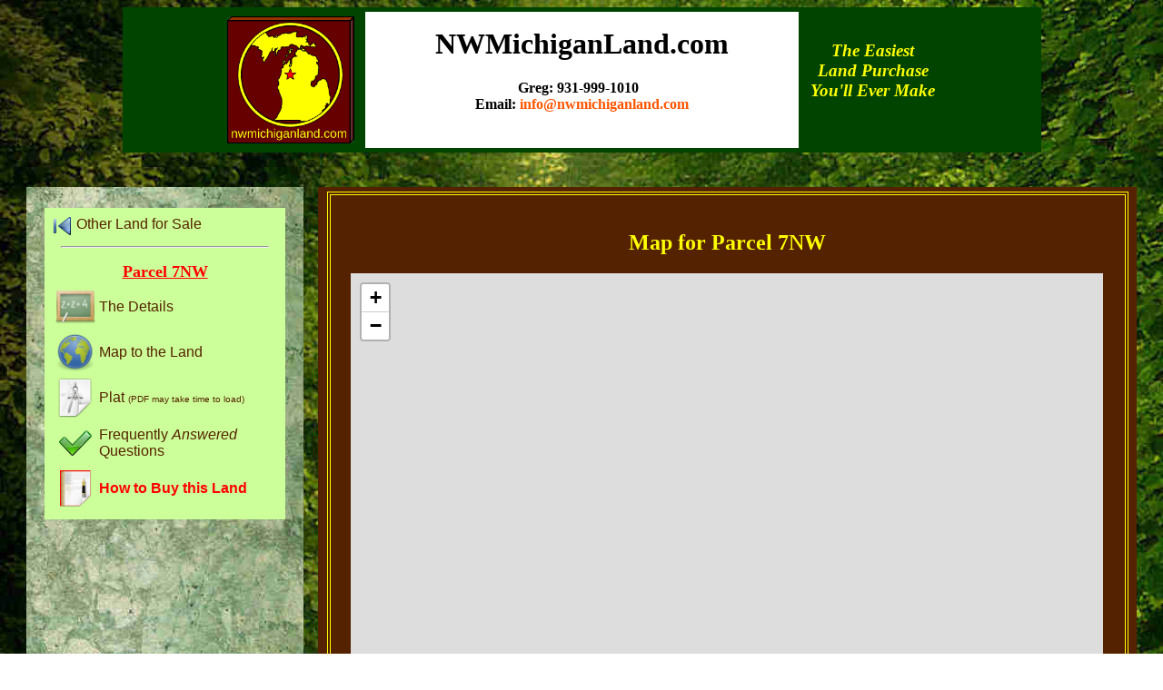

--- FILE ---
content_type: text/html; charset=UTF-8
request_url: https://www.nwmichiganland.com/index.php?p=7NW&v=map&i=0
body_size: 2333
content:





<html>
  <head>
    <title>NWMichiganLand.com
 - Parcel 7NW</title>
    <link rel='stylesheet' type='text/css' href='stylesheet_main.css
'>
    <META NAME='description' CONTENT='Parcel 7NW, Land for Sale in  Township,  County, Michigan. '>
    <META NAME='keywords' CONTENT=', , Parcel 7NW, near , , , acreage, lot, lots, land, real estate, for sale, michigan, recreational, property, trails, lake, lakefront, swim, fish, hunt, ride, hike, camp, camping, mobile home, build, building, site
'>
    <link rel='SHORTCUT ICON' href='img/favicon.png
'>
  </head>
  <body bgcolor='#FFFFFF' background='img/deerInClearing_20pct.jpg
'>
<table width=80% border=0 align=center bgcolor=#004400 border=1>
 <tr>
   <td align=center>

     <table width=80% border=0 align=center cellpadding="5" border=1>
      <tr>
        <td width=20% align="center"><a href='http://www.nwmichiganland.com
' border=0 alt='Home'>
                                     <img src='img/logo_nwmichiganland_sm-web.png
' width="140" height="140" border=0 alt='Logo for nwmichiganland.com'>
                                     </a>
        </td>
        <td width=60% bgcolor=#FFFFFF>
         <font color=black>
           <h1 align=center>NWMichiganLand.com
</h1>
           <h4 align=center>Greg: 931-999-1010
 &nbsp;

           <br>Email: <a href="mailto:info@nwmichiganland.com

">info@nwmichiganland.com

</a></h4>
         </font>
        </td>
        <td width=20% align="center">
         <font color=yellow>
         <h3><em>The Easiest<br>Land Purchase<br>You'll Ever Make
</em>
         </font></h3>
        </td>
      </tr>
     </table>

   </td>
 </tr>
</table>
<br>
      <br><table width=97% align=center cellpadding=5 bordercolor=yellow border=0>
        <tr>   <td width=25% bgcolor=#ccff99 background='img/marble02_20pct.jpg
' valign=top>
            <br><table width=90% align=center valign=top bordercolor=black border=0 bgcolor=#ccff99 cellspacing=5>
              <tr>
                <td><font color=#552200>
<table>
          <tr>
           <td align=center valign=bottom>
            <a href=index.php?p=0&v=0&i=0#7NW>
            <img src='img/go-first-view.png' height=22 width=22 valign=bottom>
            </a>
           </td>
           <td align=left valign=top>
            <a href=index.php?p=0&v=0&i=0#7NW>
            <font color=#552200 face='Arial,Helvetica'> Other Land for Sale</font>
            </a>
           </td>
          </tr>
         </table>
<hr align=center width=90%><p align=center><font color=red size=+1><b><u>Parcel 7NW</u></b></font>
       <table>
         <tr>
          <td><table>
          <tr>
           <td align=center valign=bottom>
            <a href='index.php?p=7NW&v=details&i=0'>
            <img src='img/details.png' width=44 height=44 valign=bottom alt='Details'>
            </a>
           </td>
           <td align=left valign=middle>
            <a href='index.php?p=7NW&v=details&i=0'>
            <font color=#552200 face='Arial,Helvetica'> The Details</font>
            </a>
           </td>
          </tr>
         </table>
<table>
          <tr>
           <td align=center valign=bottom>
            <a href='index.php?p=7NW&v=map&i=0'>
            <img src='img/map.png' width=44 height=44 valign=bottom alt='Map'>
            </a>
           </td>
           <td align=left valign=middle>
            <a href='index.php?p=7NW&v=map&i=0'>
            <font color=#552200 face='Arial,Helvetica'> Map to the Land</font>
            </a>
           </td>
          </tr>
         </table>
<table>
          <tr>
           <td align=center valign=bottom>
            <a href='index.php?p=7NW&v=plat&i=0'>
            <img src='img/plat.png' width=44 height=44 valign=bottom alt='Plat'>
            </a>
          </td>
          <td align=left valign=middle>
           <a href='index.php?p=7NW&v=plat&i=0'>
           <font color=#552200 face='Arial,Helvetica'> Plat </font>
           </a>
           <font color=#552200 face='Arial,Helvetica' size=-2>(PDF may take time to load)</font>
          </td>
         </tr>
        </table><table>
          <tr>
           <td align=center valign=bottom>
            <a href='faq.php'>
            <img src='img/checkmark.png' width=44 height=44 valign=bottom alt='FAQ'>
            </a>
           </td>
           <td align=left valign=middle>
            <a href='faq.php'>
            <font color=#552200 face='Arial,Helvetica'> Frequently <i>Answered</i> Questions</font>
            </a>
           </td>
          </tr>
         </table>
<table>
          <tr>
           <td align=center valign=bottom>
            <a href='index.php?p=7NW&v=purchase&i=0'>
            <img src='img/purchase.png' width=44 height=44 valign=bottom alt='How to Buy It'>
            </a>
           </td>
           <td align=left valign=middle>
            <a href='purchaseForm.php?p=7NW'>
            <font color=red face='Arial,Helvetica'><b>How to Buy this Land</b></font>
            </a>
           </td>
          </tr>
         </table>
   </td>
         </tr>
        </table>
       </center>           </font>
                </td>
              </tr>
             </table>   </td>   <td width=1%></td>   <td bgcolor=#552200 width=74% valign=top>      <table width=99% align=center bordercolor=yellow border=1>
               <tr>
                 <td>
                   <font color=black>
<br><center>
<h2><font color=yellow>Map for Parcel 7NW</h2>
</font><iframe
  width='95%'
  height='600'
  frameborder='0'
  scrolling='no'
  marginheight='0'
  marginwidth='0'
  src='https://www.openstreetmap.org/export/embed.html?bbox=0.005%2C-0.005%2C-0.005%2C0.005&amp;layer=mapnik&amp;marker=%2C'> <p><font color=yellow>Your browser does not support floating frames. <br>Click the link below to open map in a new window.</font></iframe><br>
       <small><a href='http://www.openstreetmap.org/?mlat=&mlon=#map=17//' target=_blank style='color:#999900;text-align:left'>
      View Larger Map in a new Tab
      </a>
      </small></center><br><center>
		<table width=60%><tr><td><font color=yellow>
		<p>A note about the map:
		<p>The flag shows the exact location of the land. You should be able to scroll around and find your directions from wherever you may be coming.  If you want to print a map, you'll have the best luck after clicking the above link to <u>View Larger Map</u>.
		<p>I'm using openstreetmap.org to provide maps. In the past I used Google, which I liked because with one click you could get an aerial photo of the land.  But then Google changed their interface, and said they were going to start including advertising-- I would have no control over the content.  So, goodbye Google.
		<p>I know of a site which will display the aerial in a frame right next to the roadmap, but I can't get it to put a flag on the spot.  If you know how to do that, please let me know, and I'll gladly update the site.  In the meantime, here's the link in case you find it useful:
<center>
<a href='http://tools.geofabrik.de/mc/#17//&num=2&mt0mapnik&mt1=google-satellite' target=_blank>http://tools.geofabrik.de/mc/#17//&num=2&mt0mapnik&mt1=google-satellite</a>
</center>
		</font></td></tr></table></center>
</table>            </font>
                 </td>
               </tr>
             </table>   </td></tr></table>
<center><font size=-1 face='Arial,Helvetica,Sans-serif' color=orange><p><b>Copyright 2014 thru 2023, PRTC Trust, All rights reserved.
</b></font></center></body></html>


--- FILE ---
content_type: text/css
request_url: https://www.nwmichiganland.com/stylesheet_main.css
body_size: 239
content:
<!-- Main Style Sheet, Land -->

<style>
<!--

P {font-face: Times; color: black; backgroundcolor: brown}

A:link {font-face: Arial; color: #FF5500; backgroundcolor: #552200; text-decoration: none}
A:visited {font-face: Arial; color: #FF0000; backgroundcolor: #552200; text-decoration: none}

TD.green {backgroundcolor: #004400; font-face: Arial; color: yellow}
TD.brown {backgroundcolor: #552200; font-face: Times; color: yellow}

.sidebar {font-face: Arial; color: blue; backgroundcolor: #552200}

-->
</style>

